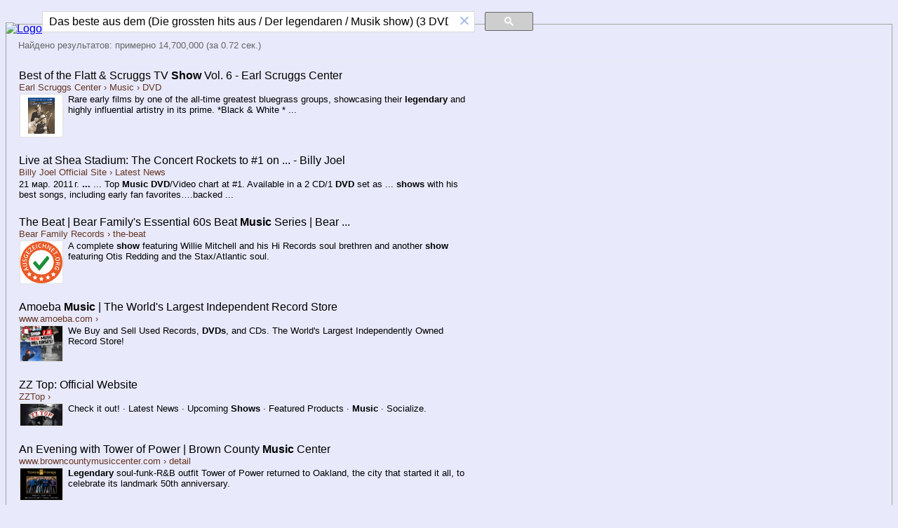

--- FILE ---
content_type: text/html; charset=UTF-8
request_url: https://syndicatedsearch.goog/cse_v2/ads?sjk=SFqfJ0WpTeCPgIkjHUfXJg%3D%3D&adsafe=low&cx=partner-pub-7220471083912482%3Acgrm1o-17tr&fexp=20606%2C17301437%2C17301440%2C17301441%2C17301266%2C72717108&client=hosted-page-client&q=Das%20beste%20aus%20dem%20(Die%20grossten%20hits%20aus%20%2F%20Der%20legendaren%20%2F%20Musik%20show)%20(3%20DVD)&r=m&hl=ru&ivt=0&type=0&oe=UTF-8&ie=UTF-8&format=p4&ad=p4&nocache=2611768594559341&num=0&output=uds_ads_only&source=gcsc&v=3&bsl=10&pac=0&u_his=2&u_tz=0&dt=1768594559355&u_w=1280&u_h=720&biw=1280&bih=720&psw=1264&psh=93&frm=0&uio=-&drt=0&jsid=csa&jsv=855242569&rurl=https%3A%2F%2Fcse.google.com%2Fcse%3Fcx%3Dpartner-pub-7220471083912482%3Acgrm1o-17tr%26q%3DDas%2520beste%2520aus%2520dem%2520(Die%2520grossten%2520hits%2520aus%2520%2F%2520Der%2520legendaren%2520%2F%2520Musik%2520show)%2520(3%2520DVD)
body_size: 8505
content:
<!doctype html><html lang="ru-US"> <head>    <meta content="NOINDEX, NOFOLLOW" name="ROBOTS"> <meta content="telephone=no" name="format-detection"> <meta content="origin" name="referrer"> <title>Реклама от Google</title>   </head> <body>  <div id="adBlock">    </div>  <script nonce="MxSZnr0FMZsXScVh5JEUBw">window.AFS_AD_REQUEST_RETURN_TIME_ = Date.now();window.IS_GOOGLE_AFS_IFRAME_ = true;(function(){window.ad_json={"caps":[{"n":"isCse","v":"t"}],"bg":{"i":"https://www.google.com/js/bg/V88ImSDOg1b-Ey3nzkrV4W67KqFgqGqLOhz7XlMESLs.js","p":"XcnNThWYnKL3+hOLqy9DduQzfs0SI6l2pYlRSrBcRMfWpB2bsK2tgxoeGwx5+bH1wHX8wmU14+Ix9vGPuG7iGBlqQlGOIZ+ZHQLoIU1bkl8YO7og6NZChtIggUrFskwP2k6VFTpb4MJP71FMaWiVzusYEuAsn2L/9Owc4c0uATHqHV8l1d/6YPiE6Oe9O9tU9sw/ySeXY5z7lBttXIjoJ9Wjl/Am2nFYmlDmhVnDfCeltr5U4EE8dh4ZZ5R1aovMlBG7cXYQOA8aVAHOybYRKORhblh6FRPKaJxKadTPw7AOXhmOIBWgRr8z1jZwSLh4N9QLECR4EZJj/CeboP5ZdtqKCYI+X5Md1ugamCECBnCJldnXQhetmXFh+C7cfrqFnzsdyrV2uDWVYtbPNi4aHATUWId5PTTxVKr+MoZwBd5zfUGDlbAj4LNT5DHvOFtJrjoBY/3+QcQNYIXnG3QH2Kc9CLyZm4SxVdUDKWeoYHRM3o3erwqhkd885fnQcrHK9RCXkI59YmnjsktNoh49Bf7mm8BxowTK7Y+V1oqnqljYh6p4t+T4yF3eH+q7QGi3YbXbv7d/cerAA10hdtJTckveqHtEtGIsn+CopzCr8ONFqvw7G9XIHmRXvYNQtpVay1qnTq4OqJlSxMAvC6cx6xKP9UI5m1da+RGtCikCqiAzWySvwlChq5UXp/JtJLv4uBkyj0x/liUqgUSHTaZeHKWl9l6w5IcRd2q2D5MT7tZzX/pLsK5t4NIo3BQ26ZWkfRlRMS2o2oF8gvDP8+fiW5doMtXKz9MWgUew0KKkqhT+XDSxOFke0/jH2YqScer1SBjUhcyIz95A6pvk2YgW2cXOGCxy1yUlRKKZCyGIAftxH894CZ9IOYBoctCBbufMzWVJ2XDKrA9CNISqhNg4Hr0Bq39FZvUOrMFfZi1KHlNpUF3S+4HjLHtGvDO8WqZR+SMpcVDko+DM09RCPcIdhL7wxptg38ByxCpk3FongxHh/v6h/mnwCq6nc3r8Gu/UNV1cDoDKPL2xDTgcgGDRkDXP5/yFtLRBM/pbQEAV2/InxMxaQUmGqELqDqQF/0DW+8FSukSF9/Jyxh0S6YeIXPn0IWmQz4TV4YvmsXZmTEIKf5rBwrIvfI4OVveRoB43Ns9pSHvhTYlpWZHyDsjSSe4+NRNu0+rR3gQ1jH7XbtQlfBr1vdGpX5LpkX+4qJR+omHzc7U3gyyEdEpTzJMOVZzvgF5J0ZUqB9w5JdNRIw/[base64]/k7NtFaXYZcmhbYX0TR4219wX9TzrjcjPe9Fie9tNga1KbFGRbcC+7/+hWvBUNwztPCbBwpNPaY6a4BUwmtFdCaMZHSNkP1ae0jN4BkfPTOQjz1E0/mUltH5081tLU3iEvIZ0tfqs7PVXrEhZgwgm2kgeVFuSmTraHGkyTtVDvGlurYP4+gnx7Z5rXAia67N3PTbRmkDwWMofYsf/EOqdL97upQQ+s+5piQ93qWjQWn82XqDftil8/qzDY8mYw8TBKs6kc0IdEg5j2koWLgockgxk7MSUrEmyOgqhQMANwPpMd5E6Vj0LeUf3qRLopl/0/8qnTt8JYDfIvKsaq/[base64]/mJdErB8IPhIO2w9XIcUdW55UDTutqtmEQUlz7FnI8XXX46z24VyB8zlyR7z0zLtc5oPhdXXfRBMxJNlw1vZ+pz/VxGG9SsvXmoJGphU1l0UNL5ukZ4PbE8mRGPGUVu3uWHZxH3XI/mpFKJoEH/nB2LSB2keLYPMwwQkWeUV6Su9mygWdc/NVJY9Lvm0ikd4RYCLwcBGvKO8O2ZevLUUcjxS2c95W5rdMy6xwBDtMq7Vdx4ahgc5ztqUuZeIxx8/95BjkMHXA4TH3wEv/Z6AFQ9yQt89gqhlCeu92HktErkJVr4GN9sdwpfVwt9GvGNluvfSEXnWJuvoC78L7HrCC6MM6lC8EHuIHGw6yKTcfm8BuNMfJ4TXVDX4zVW+0VCVv4hchaQKTh/EJLENgFpVhOyekp8D3SQOT4MMbcJjvd+X+8AWe1GdW3Su3929+IxnR6N5ilSsI8nYVCY1yfCz4w81sGEmYOl3AU6ZqZLy4DrxdNxsTdI33GZd5KlSquAQX9OnEmV7bab/9mrHjcfXD156OdiV3C+zb5oPGb86nLT/Bqbz50ManGbqMIf/8fLikjLyr/tku5OX6WeLzZj9V2nqX02PdQ6XRZRCFMGKbdkKBno7YlFfKPhgPgIKHUvOPZd+c49m9lc0TwFM/OZ7biTGd5ns/[base64]/2FoyGUeP+JHb2mG2Su5pNmRBqWaxp0AnNNBumosOlfbNHDrSc+CvR9w0r39EUKjKzKmAyI09GpW6z/K/LK7+tuj27rBEcUugVFeYLJD/[base64]/0wYFQV4Hb28IAs2dZhpoRY4f57TxeU2tePLadvAJhY6Tw9akHGIttc+6wtEUCi6DXRDpYhHIsqQNipp4KkRBlb/Fyfuj4XeQKMzUQ/DA+leDnwMbxhFoqfPmRLB2REDEAtiuqmb+nSs7XEhROctv/zcC/V1/rIkZnOi+Y+IhxyCWmSFQiUpYb5TJpsKMpurY/VLGu2OBeWaHsB98JRblzu6TvcpH1/[base64]/G+CgdLfGYsdUrepkmQP/5m6rOuX8hDwyc8Pwj4Xxvsx82P07Ka4vGxmq52irDr/YJMUgVp6UOFRhvJlueA2txOuTl4nltwM0EizFJ4LKaadDWiyRNoLuNY4st47b/eadiVStbq6R/V+/O+gHusTEshUyAUR1fClGK7MW1pvAeKolGjgPVMKgXJkoSQQ6N1FNS+uO3DBE9yhWmfmwtPHrdwMieqTfCMHWbKcgD1Sjmvq8Yr/TJVT/i0x+iLeRzwofL5mZ7PRx+BfQM+sbryA1ut+jP7k+oqJNodWxO0OxlwkuWyvzgt0lUKXZ0MQs+9qPbYJbqPItBTsdJVgIsGIe/iuf06qZ3mrMXruAsHsN41igE6d/SEwjAtkUVjrnKYaN8cNq+USmj+N7Mz0mNrPvHp/kzp6KMm7Nnc2+vyIqYK50b9TQAc1mZQN2tGbwhhyxFy7LyPGrZL8FyNIqUl4KRf3jJXzcUtc70w2z87q284V7fxmBV7MChwI71j1Aojz1lk9Q66ybPloSV81Gbu2dtLwzrhVgRutD76w8RW5/FSimQ31JpV405H5ONMMjst92iUtlH4qOXFdSzQtb39TnSVbiqJ70P3zHvNsbgAP7PPSmiPFYmzMEPShSkcVXx0i3r5q+6q58lCC1KXq8Ab27NpKp/3moySH1f9thNwOsFt9ePl+G6JkjTO1q7jqSjN8MTiaJafs98uBxGvinEGoV4ZnXp8DSMvaP1lFd5OYpYJr4uB0yOrSiitHDqsKvwebKCAZIW+8C+vvLGuOLjnepPCvyWT8ew7ZI4u/zYXeMyW9m13GQaFqdNDj0um6z9Vpo4PTj3aFhOyopXKhmkXumNqTeZfktBtXOy2MYQ0HLnBXVkaIGf+LH6Jx1vs3GPR2Po1epjicbioLmCQloPlRGWA91xK7pxCO89OV+YyoRuHG8QxXFNlQkwO/mji6OUbKE4iGvsrg7BVuZZu6i4PwJjpuQOIfFS2hIfB6eAoqS+wBcQ8ZYEfzAq5WO2nq+bK2jYMrsqllrK7Clgo+RImSiHtRCf87qQ5277rVH77EJZz1emCxQmrcSJJ5sB4HIxzzGVKLLBPSuvyvxCm7ruWAUhGXkosnP1XVU/90Ey9anfv92VWN9UsyAkxlvmR8/H6wG38NtAXuJVseo1hsahQdr8Dt3PI3xIk4PDyUWMSp0YW9SJlAjY9BaACIIAlsiTHchMso/ZmolVYaWCPtEAP6/CUi8DC1Di9Ln/GIrPEMx+3+ZasjHPmR7Xswj6Y7ELwLg428YLQnj4Li8kCGlQoC/HZGWW1hj5+SoCNoybCF5GLpX+HDUg+G0wynkhDJL0Xc4gkPCCnN9qD/pTMt6HplirsLQr4hPRuKo9vF2ilXo4uHuPcYmyqJZHI/sRJMfu0AnVTGUXhVjOphP4NgKuhJTUJCIiISKmx1DyHyv+HwG10yS+0rZcsIHYFC1TGjV0JvSJlY+WiepROxroJ+QoNu4RW3mVzYuvoNUlOzgd8Pvxh7BGRuHFW1p5fufoEsUHZFqkjiF6F2kIukeRJLyal/XBsZoOwG84ZdiiAJHkzeZXasGuDiN93yt8inpDvlRA/jP9iu+eE6FksK2Pg6qKftvFjsF8ddJ4WSD9sRZZR8jLLovh7By4XkMMY2lnl4nWoKp15MuqRXkdnp3fOua66YlZJdA6xhsq7WvoHpN+a4wqVAAOGpmg15Zgje9Jat/MVBGjXQORafH5JikvFHM++wxlAiCG0Tn/SBrDjxHqzTtFRN6Wugf0WUN8Nr94p4goTg7JTYLR9upGtEUl0RGAVXemK7oEd4XdNyotQKRM1noowiVvNbUKkqMhs8S/G4eKNAv19BbHgMicnYIua28K1aChqtUyYVbz9cMKS9ERBFaundYri8IeJzUGGIMggZSxMGyVvTRu0I0/YbWjkxKjxIuwhiUEMlm4XuC/akCJ58wk2+cwjuHxMqLhm7fzAaoKavfAErmqZQj7pTPFezPt0U19c9A5BhVdLrI9J512gnX6Qn6+4UEGOcpwMvjkCdKc7W7shW9GCTlb6XNdJZLucL845mxtkCp76cLuF7Pus9Mm1R1F1pQAlw8MzDjiJA6wfDqz6u/HgU6Xub5T1uqJgpJo/sIYjFjZ/gTRLPz2GZ3aDWbAJvw0DGFZW/h7jc+vzAfBJLBXXqoI4B3L2FZ1pE9fFtQfN7pYkm3Bsax7lKPe+x936hbyN4wsTDw1IDQxgC+hCuxfKtCPUxYFNt1Tg2mCOe9rWNDBuMjbyrwovv9J3BGF+4MK6xTfjTUMUHCON3tJVKSMMI6cSZh5HQxwx1+CXlZ3CxsZQnca45TJ9KJ/jCBYT1H4s7RWoc6aXmyZKQk2jBz8cEUlE+AzG7tl+8LhzlngYXzEGJ2tLHSBi4XfI2qo/kUUCeNQ/MgwtllVLwp8X/A+OoB0sR8sB0HEBvBxYoQ+zBBPNBJ/Rl6nfCT6A3/PglfuJMya5dJdAAkkPkcgNB0K2V8O+xQd0y8TRQUYLY2ap8HvjrrjyktG0P8w9cxjul5EauxKaNKIxtrn2a8IKfRaKrgKPCSM5ve62UO9t89yptGYTnkzWm8iaEYEWXPK0UPGj7l2Rb6id/Rl6nAlKLss6kZBy7ByRep6Iov+sAGkccKOpG30fTxkANZf0ONbI060FpL2iPrurl5dNe9xLXbK5Q33BOKRNCkRKgjvKXlpfsiewOo2sf624YGOTYmRh1XcyHao8/4HCE60OVKSaSZN9B6amid3xH0gtonaia5o/dVg82T0w725iJD4yLsWiGEFl9UtfB1CPNjzRB/DZH1zoIGOOtGukmvpUzzJtW2cVp0ZzHwAJ4r7DQ+VRG3SO3SILFdrpbZnt5B/KeWdHOaYUHQMV8qViBHmQ9Ey74GFvpC9Xi1rpqhC1FZGgPGoMIxe22VI/gTtGWQCGzYdpQJspXO7q/w85YdCbNxLO46GmyZ9lSEsPf81lP1KbpTFFkEowYrztNuuM8cKK5mGpCqNV46LV5xu74KC9Zs1qJfB3wLyQ6qs+ywBzZ7oZlRG8+bZEuYf1rkkMzu4Q4u9lcHXuKFiGvER6HPGXFKU14mDZcVqyKxIYxSbmIDQem862uNXwKMgwjlK81AGzWezhKL+v/LxHWdSsqFDx29oqtXL3MnZkXhdrppuXeMVMj1tcb0VnG0aC4EqvOSc//3rvK8xtNwaHygZ7qk5ebXDQ8n1I5WB7Nfoco/w+Q8ID2jK51dhy/[base64]/OLM3fWRnnvMAikqJ30n5XuM5AeLSYAFJvBa/a4tJas493gvmOlEvWXieu6L3QaEhoTstm19kvCs/K4gQvhppIiNvAmOmf3dSeaXOoCdxaS6hWlBAsUMN8O/dofIivWpi08orA5cdbW0fHWnmBlW7AbsGMYH1Qj2bFNDgs1xssL2bxWUdB3viKb+2WKnrKmkGIg0iJ/WqXjBaoHuWEJgI6bvKtS81GnrluFYaOtvHn8hneeaTD9N6YYUyfwdm6IBA5mCgiqlNfk9/pYMlxJlrh8c17YyTCdYaA8aAZQar2gE+s8a++xQuEA1WjA0n2rA0gv+qtQ1u4G0uC2cFPLifJFcog98cTbVwC4OWbUfPhmM6HtKirahGNGXTh8QD/TPZBl8rklQomGYSo0ZmY5+fvqQDehw009OnbY+xWFGhOECdNVZL9h8kb5GOYetCjWmAfbec/BzY0MFg3bN7gpVy+Jlo67khV7224rQK9SeDtpBMoiWIa/J3W52CcOFQd8lkrXK+nMY5fKiq26MUEoEOKgcmnCZcj93pyo2v09Z+rjgLSPNgiNVJ7PHhCvqggEMSeuUEw5AOMcLj7jl17Yow4qYc/hoOJWJjshl3Xy3hsClFUJcYVwChYJwe1HBpM7IGgyQYp9K0+n4VUWFARZmvU5Roj35vMOksoPjEB3atY3yy0ejoDE8RBOpyGtW9OE9GBRpEPrcwaJzl8DgkC1QMQsL1NcHMzNIhk8PJKFp7mz3aAO/Gy7faYWracidoh/gAjSkygKlfwMXlYvqldZSTDfKLBRMDGkNJIl9V1w325VuzO95TXsSisOvS4D4h+Prui1lB3f5zuveiJVdKjVhuY3qcJrBbJP/kpXrXQf67Pj7Y/Q2lElbK2qTKNLmScFMeQucslELzYAyB+NesLRfynH3pEbs0P+Lizl6nG1YXT9g1v9MUt74xBYWRf+8CLU3equmEU1iL14DcB5rlSm9HnrNL7FLFXXK2KC22ctJxamDqSpHQGknrgjs9Tpa6DDX9Ew7GViCAIGek4QPG32bgbS3lcJZKFtL7BcL7/x2/LJTEJtMulTPRDmA/h+R5qXqzU6PfaxzFQeoOlqM0t7iMDQpUjmKgWNQO54nJJ5ZvyEcPaNYKoTV0WHQ5W+caxzRmtsy5chAr+dKaDwuDLW/606iB/ism1KHyfP3QIwgqIeASOqT8/FcfcHVcdMGBWZYzgZ+tOUvUoYP7yAMAKaoLfjT3nBGYcEUlE02JwMHLMSkfB0iVmUU6p9tCKxENrU/gO6OjiCj05DScQFK3s5Bl1bX7/psvMNj9b8OAGkchOt/ZolOwFoD8X+CspuyGq+hLhCnfgh3m+wTA3gZzGv799aEeSXijPtvm1aETiNJhCsbc210Ke7vqG5lrnJ9meGKADm/6zEHrsRMuNp0gtg0DMbZ2agl62uq/NBzs/saw5FAnDiJkadOeftTCCpUHUq8MraS2iE4zyEnOWBC2RHE3HAedS3YqX8NRT1p0qGh/YSQnLG8GL/6vdEJkWrKzSBT1VN2vAHc1OREkqkuXV3Oll4HGCD4AitS/ALuDlLgbhvzaY+HEabYcCbEMO0ie/V5hH3Wshc6AKZJAreG9oZ/uCFiAyayS2cW5NzCesqhK5BwWpU0qT7ocJpsH8vrjD1QR2xHR54gaYAGTVXzymKho7oPEnBXwpJDIBgJbciJn/LL0bdcRDytdtof9Ki+gnPkU5onHEQ+eq8sQlMulEmHRcR18L8r+YPJI0NmrEQFjX3BH9vIj/4o0ARbb2xKU2zRi64+fbEWNky73DvJA8CFJxETevfdzkfubA71HjrB91ttk0sFziqXZ/hMo1sHm8JMg3/GFviwlf+IdrATJUstXHB9evU7/CjyUaMrhYWM52K41skqtKVisVdh/1c3bCnjIz1xb1IA2aXy87wNzl0htKydqTLtjFZBy3DYeWQLve2HXJD5duGuSyCprniAqop/joX6SeGZMJp54hbi04D+1tdITsCv7uutfsv5c58yt8gZ3nP67rbQxcY2x+6obDcwjFDAJZ0Uxb5o8CGxQDuvrup0N6DSVGhrlhKfiRVPxp/n5+MpQmjS/lpVoHOUssdzLXKPzYf6kmsv+VuBVc0j6UZ/uisEoTgl88TrC92Iv7XkpCpRvXBcQd+elrysw2tqX39yZKQBUtACDBJhywde59Rwnm8TK9WNoQowAgQ/GlpzNKJFQFWz2+ATFiRqVjC7A9zVmiLfQPsP1eVrIV8fSAD9hFEb+//poGPWl+q4rqoax08U8KJDiehhDTReHNKplPuRWR5bClbtxMUqVsHid1KnsPQGi53izJzDahDCybmOcOdV3ZAOv0LY2g9/1mkN6pI21eK+SGzcIR/fZ/sW1MUOgz+vqD/[base64]/73dFrXvhPrNRBCbS3ubfZZd0kAhlMEMEe1+hfIAGQVHADPmCw4hF8r+6uA0C8M/L4KaDJZZPCChIJVxvt2UywPHrcW9t3L2fvpdsc/IrzyGmCoiO00jLh3ObNQYeXdwk+gEd0N0HpPh6CQpV2XZw/aVRWLkSBFl7yyorbsxIsH533Qjn4aZXDxQ/ssFJogKuMmJzSC/[base64]/Y+sCZh4EHwvW3p7WeT2hIl88Z3Jte4f5r+c8KuJOX+Oen9MgAzrDSy9pfPfpGhz9rZ//iX/BrxAb3zhK751fTPoFKLoarKgLyBP+1jN/emncqtzs5OQ3ErAAMPSwjIIKdkfMsHIKenQVAMhciPsqvn4ZkSZFz3bVRypMCHx1zOlUgsAdvyfRWIXUZR1N1FnDdwf5EroVfB4rFirYXGK5vfPBTXJRVIBmbTLQigdw2oA"},"gd":{"ff":{"fd":"swap","eiell":true,"pcsbs":"44","pcsbp":"8","esb":true},"cd":{"pid":"hosted-page-client"},"pc":{},"dc":{"d":true}}};})();</script> <script src="/adsense/search/async-ads.js?pac=0" type="text/javascript" nonce="MxSZnr0FMZsXScVh5JEUBw"></script>  </body> </html>

--- FILE ---
content_type: application/javascript; charset=utf-8
request_url: https://cse.google.com/cse/element/v1?rsz=filtered_cse&num=10&hl=ru&source=gcsc&cselibv=f71e4ed980f4c082&cx=partner-pub-7220471083912482%3Acgrm1o-17tr&q=Das+beste+aus+dem+%28Die+grossten+hits+aus+%2F+Der+legendaren+%2F+Musik+show%29+%283+DVD%29&safe=off&cse_tok=AEXjvhJ19X0R1mvonwNa5Fc4I-Mh%3A1768594558939&exp=cc&cseclient=hosted-page-client&callback=google.search.cse.api10195&rurl=https%3A%2F%2Fcse.google.com%2Fcse%3Fcx%3Dpartner-pub-7220471083912482%3Acgrm1o-17tr%26q%3DDas%2520beste%2520aus%2520dem%2520%28Die%2520grossten%2520hits%2520aus%2520%2F%2520Der%2520legendaren%2520%2F%2520Musik%2520show%29%2520%283%2520DVD%29
body_size: 7542
content:
/*O_o*/
google.search.cse.api10195({
  "cursor": {
    "currentPageIndex": 0,
    "estimatedResultCount": "14700000",
    "moreResultsUrl": "http://www.google.com/cse?oe=utf8&ie=utf8&source=uds&q=Das+beste+aus+dem+(Die+grossten+hits+aus+/+Der+legendaren+/+Musik+show)+(3+DVD)&safe=off&cx=partner-pub-7220471083912482:cgrm1o-17tr&start=0",
    "resultCount": "14,700,000",
    "searchResultTime": "0.72",
    "pages": [
      {
        "label": 1,
        "start": "0"
      },
      {
        "label": 2,
        "start": "10"
      },
      {
        "label": 3,
        "start": "20"
      },
      {
        "label": 4,
        "start": "30"
      },
      {
        "label": 5,
        "start": "40"
      },
      {
        "label": 6,
        "start": "50"
      },
      {
        "label": 7,
        "start": "60"
      },
      {
        "label": 8,
        "start": "70"
      },
      {
        "label": 9,
        "start": "80"
      },
      {
        "label": 10,
        "start": "90"
      }
    ]
  },
  "context": {
    "title": "Поиск DVD-дисков",
    "total_results": "0"
  },
  "results": [
    {
      "clicktrackUrl": "https://www.google.com/url?client=internal-element-cse&cx=partner-pub-7220471083912482:cgrm1o-17tr&q=https://earlscruggscenter.org/product/best-of-the-flatt-scruggs-tv-show-vol-6/&sa=U&ved=2ahUKEwjP4tiT8JCSAxUPLFkFHWooKQsQFnoECAoQAQ&usg=AOvVaw1-mXqMA_5IBephXkmJ6Clt",
      "content": "Rare early films by one of the all-time greatest bluegrass groups, showcasing their \u003cb\u003elegendary\u003c/b\u003e and highly influential artistry in its prime. *Black &amp; White *&nbsp;...",
      "contentNoFormatting": "Rare early films by one of the all-time greatest bluegrass groups, showcasing their legendary and highly influential artistry in its prime. *Black & White * ...",
      "title": "Best of the Flatt &amp; Scruggs TV \u003cb\u003eShow\u003c/b\u003e Vol. 6 - Earl Scruggs Center",
      "titleNoFormatting": "Best of the Flatt & Scruggs TV Show Vol. 6 - Earl Scruggs Center",
      "formattedUrl": "https://earlscruggscenter.org/product/best-of-the-flatt-scruggs-tv-\u003cb\u003eshow\u003c/b\u003e-vol-6/",
      "unescapedUrl": "https://earlscruggscenter.org/product/best-of-the-flatt-scruggs-tv-show-vol-6/",
      "url": "https://earlscruggscenter.org/product/best-of-the-flatt-scruggs-tv-show-vol-6/",
      "visibleUrl": "earlscruggscenter.org",
      "richSnippet": {
        "cseImage": {
          "src": "https://earlscruggscenter.org/wp-content/uploads/2025/02/56.png"
        },
        "metatags": {
          "productAvailability": "instock",
          "twitterTitle": "Best of the Flatt & Scruggs TV Show Vol. 6 - Earl Scruggs Center",
          "ogImageWidth": "1080",
          "twitterUrl": "https://earlscruggscenter.org/product/best-of-the-flatt-scruggs-tv-show-vol-6/",
          "ogTitle": "Best of the Flatt & Scruggs TV Show Vol. 6 - Earl Scruggs Center",
          "twitterLabel1": "Est. reading time",
          "ogType": "article",
          "twitterCard": "summary_large_image",
          "msapplicationTileimage": "https://earlscruggscenter.org/wp-content/uploads/2025/02/cropped-esc-favicon-270x270.png",
          "ogImageHeight": "1080",
          "twitterData1": "1 minute",
          "tecApiVersion": "v1",
          "tecApiOrigin": "https://earlscruggscenter.org",
          "ogSiteName": "Earl Scruggs Center",
          "ogImageSecureUrl": "https://earlscruggscenter.org/wp-content/uploads/2025/02/56.png",
          "twitterImage": "https://earlscruggscenter.org/wp-content/uploads/2025/02/56.png",
          "productPriceAmount": "18.95",
          "ogDescription": "Rare early films by one of the all-time greatest bluegrass groups, showcasing their legendary and highly influential artistry in its prime. *Black & White * Full Screen * Region 0 […]",
          "ogLocale": "en_US",
          "ogImage": "https://earlscruggscenter.org/wp-content/uploads/2025/02/56.png",
          "ogImageType": "image/png",
          "ogImageUrl": "https://earlscruggscenter.org/wp-content/uploads/2025/02/56.png",
          "viewport": "width=device-width, initial-scale=1",
          "twitterDescription": "Rare early films by one of the all-time greatest bluegrass groups, showcasing their legendary and highly influential artistry in its prime. *Black & White * Full Screen * Region 0 * NTSC*",
          "ogUrl": "https://earlscruggscenter.org/product/best-of-the-flatt-scruggs-tv-show-vol-6/",
          "articleModifiedTime": "2025-07-09T19:02:04+00:00",
          "productPriceCurrency": "USD"
        },
        "hatomfeed": {},
        "cseThumbnail": {
          "src": "https://encrypted-tbn0.gstatic.com/images?q=tbn:ANd9GcRKfTx86s8UyNBNtQ4L2xxtBP-u6spW4aCHnpchOWCQnDwFCbtl4voxY4sf&s",
          "width": "225",
          "height": "225"
        }
      },
      "breadcrumbUrl": {
        "host": "earlscruggscenter.org",
        "crumbs": [
          "Music",
          "DVD"
        ]
      }
    },
    {
      "clicktrackUrl": "https://www.google.com/url?client=internal-element-cse&cx=partner-pub-7220471083912482:cgrm1o-17tr&q=https://www.billyjoel.com/news/billy-joel-live-shea-stadium-concert-rockets-1-billboard-top-music-dvdvideo-chart/&sa=U&ved=2ahUKEwjP4tiT8JCSAxUPLFkFHWooKQsQFnoECAgQAg&usg=AOvVaw3S_1NGNUfXHZDo5MBLyko1",
      "content": "21 мар. 2011 г. \u003cb\u003e...\u003c/b\u003e ... Top \u003cb\u003eMusic DVD\u003c/b\u003e/Video chart at #1. Available in a 2 CD/1 \u003cb\u003eDVD\u003c/b\u003e set as ... \u003cb\u003eshows\u003c/b\u003e with his best songs, including early fan favorites….backed&nbsp;...",
      "contentNoFormatting": "21 мар. 2011 г. ... ... Top Music DVD/Video chart at #1. Available in a 2 CD/1 DVD set as ... shows with his best songs, including early fan favorites….backed ...",
      "title": "Live at Shea Stadium: The Concert Rockets to #1 on ... - Billy Joel",
      "titleNoFormatting": "Live at Shea Stadium: The Concert Rockets to #1 on ... - Billy Joel",
      "formattedUrl": "https://www.billyjoel.com/.../billy-joel-live-shea-stadium-concert-rockets-1-...",
      "unescapedUrl": "https://www.billyjoel.com/news/billy-joel-live-shea-stadium-concert-rockets-1-billboard-top-music-dvdvideo-chart/",
      "url": "https://www.billyjoel.com/news/billy-joel-live-shea-stadium-concert-rockets-1-billboard-top-music-dvdvideo-chart/",
      "visibleUrl": "www.billyjoel.com",
      "richSnippet": {
        "metatags": {
          "twitterCreator": "@billyjoel",
          "twitterSite": "@billyjoel",
          "articlePublishedTime": "2011-03-21T17:51:55+00:00",
          "author": "admin",
          "ogTitle": "Billy Joel - Live at Shea Stadium: The Concert Rockets to #1 on Billboard Top Music DVD/Video Chart | Billy Joel Official Site",
          "ogDescription": "Full-Length Concert In 2 CD/1 DVD Set From Legacy Recordings Includes Definitive Performances of Classic Songs & Duets with Paul McCartney, Tony Bennett, Garth Brooks and John Mayer + DVD/Blu-ray Bonus Duet Footage with Steven Tyler, Roger Daltrey and John Mellencamp  Billy Joel – Live at Shea Stadium: The Concert, a full-length concert film released […]",
          "twitterLabel1": "Written by",
          "ogLocale": "en_US",
          "twitterLabel2": "Est. reading time",
          "ogType": "article",
          "articlePublisher": "https://www.facebook.com/billyjoel",
          "twitterCard": "summary_large_image",
          "msapplicationTileimage": "https://cdn-p.smehost.net/sites/4788b7ad6b5448c1b90d9322361f98f3/wp-content/uploads/2021/10/cropped-billyjoel_favicon3-300x300.jpg",
          "twitterData2": "5 minutes",
          "viewport": "width=device-width, initial-scale=1.0",
          "twitterData1": "admin",
          "ogUrl": "https://www.billyjoel.com/news/billy-joel-live-shea-stadium-concert-rockets-1-billboard-top-music-dvdvideo-chart/",
          "ogSiteName": "Billy Joel Official Site",
          "articleModifiedTime": "2018-05-23T18:41:12+00:00",
          "smeCacheKeys": "post-1332,post-user-1,post-term-1,single"
        }
      },
      "breadcrumbUrl": {
        "host": "www.billyjoel.com",
        "crumbs": [
          "Latest News"
        ]
      }
    },
    {
      "clicktrackUrl": "https://www.google.com/url?client=internal-element-cse&cx=partner-pub-7220471083912482:cgrm1o-17tr&q=https://www.bear-family.com/bear-family/beat-soul-series/the-beat/&sa=U&ved=2ahUKEwjP4tiT8JCSAxUPLFkFHWooKQsQFnoECAsQAQ&usg=AOvVaw1T-jRsvSwJPNdGqbJMu2RU",
      "content": "A complete \u003cb\u003eshow\u003c/b\u003e featuring Willie Mitchell and his Hi Records soul brethren and another \u003cb\u003eshow\u003c/b\u003e featuring Otis Redding and the Stax/Atlantic soul.",
      "contentNoFormatting": "A complete show featuring Willie Mitchell and his Hi Records soul brethren and another show featuring Otis Redding and the Stax/Atlantic soul.",
      "title": "The Beat | Bear Family&#39;s Essential 60s Beat \u003cb\u003eMusic\u003c/b\u003e Series | Bear ...",
      "titleNoFormatting": "The Beat | Bear Family's Essential 60s Beat Music Series | Bear ...",
      "formattedUrl": "https://www.bear-family.com/bear-family/beat-soul-series/the-beat/",
      "unescapedUrl": "https://www.bear-family.com/bear-family/beat-soul-series/the-beat/",
      "url": "https://www.bear-family.com/bear-family/beat-soul-series/the-beat/",
      "visibleUrl": "www.bear-family.com",
      "richSnippet": {
        "cseImage": {
          "src": "https://www.ausgezeichnet.org/asset/images/logo/au.svg"
        },
        "organization": {
          "name": "Bear Family Records",
          "url": "https://www.bear-family.de"
        },
        "aggregaterating": {
          "ratingvalue": "4.97",
          "ratingcount": "72035",
          "worstrating": "1",
          "bestrating": "5"
        },
        "metatags": {
          "mobileWebAppCapable": "yes",
          "twitterSite": "Bear Family Records",
          "twitterTitle": "The !!!! Beat",
          "msapplicationNavbuttonColor": "#555",
          "twitterImage": "/themes/Frontend/BearFamily/frontend/_public/src/img/bear-link_sharing_logo.png",
          "author": "Bear Family",
          "ogTitle": "The !!!! Beat",
          "msapplicationStarturl": "https://www.bear-family.com/",
          "ogDescription": "Looking for authentic 1960s beat music? The Beat series from Bear Family digs deep into the energy and attitude of the era – from Merseybeat to…",
          "ogImage": "/themes/Frontend/BearFamily/frontend/_public/src/img/bear-link_sharing_logo.png",
          "ogType": "product.group",
          "twitterCard": "product",
          "msapplicationTileimage": "https://www.bear-family.com/media/image/cc/3c/7d/win8-tile-310x310.png",
          "twitterDescription": "Looking for authentic 1960s beat music? The Beat series from Bear Family digs deep into the energy and attitude of the era – from Merseybeat to…",
          "viewport": "width=device-width, initial-scale=1.0",
          "themeColor": "#555",
          "appleMobileWebAppTitle": "Bear Family Records",
          "msapplicationTilecolor": "#555",
          "facebookDomainVerification": "6s5cs3ynv5kvcljfz697bfirh07yae",
          "msapplicationWindow": "width=1024;height=768",
          "ogSiteName": "Bear Family Records",
          "appleMobileWebAppStatusBarStyle": "default",
          "appleMobileWebAppCapable": "yes",
          "applicationName": "Bear Family Records"
        },
        "webpage": {
          "copyrightholder": "Bear Family Records",
          "image": "/themes/Frontend/BearFamily/frontend/_public/src/img/bear-link_sharing_logo.png",
          "isfamilyfriendly": "True",
          "copyrightyear": "2014",
          "name": "The Beat | Bear Family’s Essential 60s Beat Music Series | Bear Family Records"
        },
        "sitenavigationelement": {
          "name": "Home",
          "url": "Home"
        },
        "cseThumbnail": {
          "src": "https://encrypted-tbn0.gstatic.com/images?q=tbn:ANd9GcQOd2AxuYxo9mvxpUt21Cwdup9PYsYjEp8tT4ccZWW4rJPjJCqbCj2UULY&s",
          "width": "224",
          "height": "225"
        },
        "listitem": [
          {
            "item": "Bear Family",
            "name": "Bear Family",
            "position": "0",
            "url": "https://www.bear-family.com/cat/index/sCategory/533152900"
          },
          {
            "item": "Beat & Soul Series",
            "name": "Beat & Soul Series",
            "position": "1",
            "url": "https://www.bear-family.com/bear-family/beat-soul-series/"
          },
          {
            "item": "The !!!! Beat",
            "name": "The !!!! Beat",
            "position": "2",
            "url": "https://www.bear-family.com/bear-family/beat-soul-series/the-beat/"
          }
        ]
      },
      "breadcrumbUrl": {
        "host": "www.bear-family.com",
        "crumbs": [
          "the-beat"
        ]
      }
    },
    {
      "clicktrackUrl": "https://www.google.com/url?client=internal-element-cse&cx=partner-pub-7220471083912482:cgrm1o-17tr&q=https://www.amoeba.com/&sa=U&ved=2ahUKEwjP4tiT8JCSAxUPLFkFHWooKQsQFnoECAkQAQ&usg=AOvVaw2E7e7GgkZUyqMztcabKOtc",
      "content": "We Buy and Sell Used Records, \u003cb\u003eDVDs\u003c/b\u003e, and CDs. The World&#39;s Largest Independently Owned Record Store!",
      "contentNoFormatting": "We Buy and Sell Used Records, DVDs, and CDs. The World's Largest Independently Owned Record Store!",
      "title": "Amoeba \u003cb\u003eMusic\u003c/b\u003e | The World&#39;s Largest Independent Record Store",
      "titleNoFormatting": "Amoeba Music | The World's Largest Independent Record Store",
      "formattedUrl": "https://www.amoeba.com/",
      "unescapedUrl": "https://www.amoeba.com/",
      "url": "https://www.amoeba.com/",
      "visibleUrl": "www.amoeba.com",
      "richSnippet": {
        "cseImage": {
          "src": "https://www.amoeba.com/sized-images/crop/604/500/uploads/1-16jumbo.jpg"
        },
        "metatags": {
          "formatDetection": "telephone=no",
          "viewport": "width=device-width, initial-scale=1"
        },
        "cseThumbnail": {
          "src": "https://encrypted-tbn0.gstatic.com/images?q=tbn:ANd9GcRBNBZS9j-DBOXMJAP_Q4JuTPRytfPpOt2IvqjmHpXf3LoyDedf5SWWVDZI&s",
          "width": "247",
          "height": "204"
        }
      },
      "breadcrumbUrl": {
        "host": "www.amoeba.com",
        "crumbs": [
          ""
        ]
      }
    },
    {
      "clicktrackUrl": "https://www.google.com/url?client=internal-element-cse&cx=partner-pub-7220471083912482:cgrm1o-17tr&q=https://www.zztop.com/&sa=U&ved=2ahUKEwjP4tiT8JCSAxUPLFkFHWooKQsQFnoECAMQAQ&usg=AOvVaw107tLoAu_vl_CsRxU6MXmG",
      "content": "Check it out! &middot; Latest News &middot; Upcoming \u003cb\u003eShows\u003c/b\u003e &middot; Featured Products &middot; \u003cb\u003eMusic\u003c/b\u003e &middot; Socialize.",
      "contentNoFormatting": "Check it out! · Latest News · Upcoming Shows · Featured Products · Music · Socialize.",
      "title": "ZZ Top: Official Website",
      "titleNoFormatting": "ZZ Top: Official Website",
      "formattedUrl": "https://www.zztop.com/",
      "unescapedUrl": "https://www.zztop.com/",
      "url": "https://www.zztop.com/",
      "visibleUrl": "www.zztop.com",
      "richSnippet": {
        "cseImage": {
          "src": "https://www.zztop.com/templates/default/images/og_image.jpg"
        },
        "metatags": {
          "msapplicationTileimage": "/templates/default/images/favicon_144.png",
          "viewport": "width=device-width, initial-scale=1, maximum-scale=2",
          "author": "ZZTop",
          "msapplicationTilecolor": "#FFFFFF",
          "ogTitle": "Official Website | ZZ Top",
          "ogUrl": "https://www.zztop.com",
          "ogSiteName": "ZZTop",
          "ogDescription": "The Official Website of ZZ Top",
          "ogImage": "https://www.zztop.com/templates/default/images/og_image.jpg",
          "ogType": "website"
        },
        "cseThumbnail": {
          "src": "https://encrypted-tbn0.gstatic.com/images?q=tbn:ANd9GcTrc8lC5dXzik7Cp0DIfDVdpcoDSTEfui1WFxt7Oamo4RxxsT9m3wkwfxwu&s",
          "width": "310",
          "height": "162"
        },
        "musicevent": [
          {
            "name": "Amarillo Civic Center Complex",
            "startdate": "2026-03-22"
          },
          {
            "name": "Veikkaus Arena",
            "startdate": "2026-06-24"
          },
          {
            "name": "Dalhalla",
            "startdate": "2026-06-26"
          },
          {
            "name": "Sverresborg",
            "startdate": "2026-06-28"
          },
          {
            "name": "Malmo Arena",
            "startdate": "2026-06-30"
          },
          {
            "name": "Stadtpark",
            "startdate": "2026-07-02"
          },
          {
            "name": "Friedberg Open Air",
            "startdate": "2026-07-03"
          },
          {
            "name": "INTRUST Bank Arena",
            "startdate": "2026-03-28"
          },
          {
            "name": "Waldbuhne",
            "startdate": "2026-07-04"
          },
          {
            "name": "Enteria Arena",
            "startdate": "2026-07-06"
          },
          {
            "name": "VAZ",
            "startdate": "2026-07-07"
          },
          {
            "name": "Forest National",
            "startdate": "2026-07-09"
          },
          {
            "name": "Rockhal",
            "startdate": "2026-07-10"
          },
          {
            "name": "Open Air am Jahnstadion",
            "startdate": "2026-07-13"
          },
          {
            "name": "The Hall",
            "startdate": "2026-07-14"
          },
          {
            "name": "Adidas Arena",
            "startdate": "2026-07-15"
          },
          {
            "name": "Festival de Poupet",
            "startdate": "2026-07-16"
          },
          {
            "name": "Navarra Arena",
            "startdate": "2026-07-18"
          },
          {
            "name": "F&M Bank Arena",
            "startdate": "2026-03-31"
          },
          {
            "name": "Poble Espanyol",
            "startdate": "2026-07-19"
          },
          {
            "name": "Noches del Botanico",
            "startdate": "2026-07-20"
          },
          {
            "name": "Marina Norte",
            "startdate": "2026-07-22"
          },
          {
            "name": "Bullring",
            "startdate": "2026-07-23"
          },
          {
            "name": "Concert Music Festival",
            "startdate": "2026-07-25"
          },
          {
            "name": "Laborde Earles Coliseum",
            "startdate": "2026-04-02"
          },
          {
            "name": "Golden Nugget Lake Charles Hotel & Casino",
            "startdate": "2026-04-03"
          },
          {
            "name": "Batesville Civic Center",
            "startdate": "2026-04-04"
          },
          {
            "name": "Saenger Theatre",
            "startdate": "2026-04-06"
          },
          {
            "name": "Union Colony Civic Center",
            "startdate": "2026-03-24"
          },
          {
            "name": "Saenger Theatre",
            "startdate": "2026-04-07"
          },
          {
            "name": "Majestic Theatre",
            "startdate": "2026-04-09"
          },
          {
            "name": "Majestic Theatre",
            "startdate": "2026-04-10"
          },
          {
            "name": "WinStar World Casino & Resort - Lucas Oil Live",
            "startdate": "2026-04-11"
          },
          {
            "name": "Simmons Bank Arena",
            "startdate": "2026-04-17"
          },
          {
            "name": "Orion Amphitheater",
            "startdate": "2026-04-18"
          },
          {
            "name": "Gatton Park",
            "startdate": "2026-04-19"
          },
          {
            "name": "Capitol Theatre",
            "startdate": "2026-04-21"
          },
          {
            "name": "Allen County War Memorial Coliseum - Expo Center",
            "startdate": "2026-04-23"
          },
          {
            "name": "Peoria Civic Center Arena",
            "startdate": "2026-04-24"
          },
          {
            "name": "Dacotah Bank Center",
            "startdate": "2026-03-26"
          },
          {
            "name": "Azura Amphitheater",
            "startdate": "2026-04-25"
          },
          {
            "name": "Oxford Performing Arts Center",
            "startdate": "2026-04-30"
          },
          {
            "name": "Harrah's Cherokee",
            "startdate": "2026-05-01"
          },
          {
            "name": "The Orpheum Theater",
            "startdate": "2026-05-05"
          },
          {
            "name": "Waterworks Park - Lauridsen Amphitheater",
            "startdate": "2026-05-07"
          },
          {
            "name": "Ozarks Amphitheater",
            "startdate": "2026-05-08"
          },
          {
            "name": "Lucky Star Casino",
            "startdate": "2026-05-09"
          },
          {
            "name": "Harrah's Stir Cove",
            "startdate": "2026-05-14"
          },
          {
            "name": "Mystic Showroom",
            "startdate": "2026-05-15"
          },
          {
            "name": "Palace Theatre",
            "startdate": "2026-05-19"
          },
          {
            "name": "Fonner Park - Heartland Events Center",
            "startdate": "2026-03-27"
          },
          {
            "name": "North Charleston Coliseum",
            "startdate": "2026-05-21"
          },
          {
            "name": "Koka Booth Amphitheatre at Regency Park",
            "startdate": "2026-05-22"
          },
          {
            "name": "Marshall Health Network Arena",
            "startdate": "2026-05-23"
          },
          {
            "name": "Tartu SFG",
            "startdate": "2026-06-22"
          }
        ]
      },
      "breadcrumbUrl": {
        "host": "www.zztop.com",
        "crumbs": [
          ""
        ]
      }
    },
    {
      "clicktrackUrl": "https://www.google.com/url?client=internal-element-cse&cx=partner-pub-7220471083912482:cgrm1o-17tr&q=https://www.browncountymusiccenter.com/events/detail/an-evening-with-tower-of-power&sa=U&ved=2ahUKEwjP4tiT8JCSAxUPLFkFHWooKQsQFnoECAQQAQ&usg=AOvVaw0tmrntUDnlh3chqSFMCHhz",
      "content": "\u003cb\u003eLegendary\u003c/b\u003e soul-funk-R&amp;B outfit Tower of Power returned to Oakland, the city that started it all, to celebrate its landmark 50th anniversary.",
      "contentNoFormatting": "Legendary soul-funk-R&B outfit Tower of Power returned to Oakland, the city that started it all, to celebrate its landmark 50th anniversary.",
      "title": "An Evening with Tower of Power | Brown County \u003cb\u003eMusic\u003c/b\u003e Center",
      "titleNoFormatting": "An Evening with Tower of Power | Brown County Music Center",
      "formattedUrl": "https://www.browncountymusiccenter.com/.../an-evening-with-tower-of-po...",
      "unescapedUrl": "https://www.browncountymusiccenter.com/events/detail/an-evening-with-tower-of-power",
      "url": "https://www.browncountymusiccenter.com/events/detail/an-evening-with-tower-of-power",
      "visibleUrl": "www.browncountymusiccenter.com",
      "richSnippet": {
        "thumbnail": {
          "src": "https://www.browncountymusiccenter.com/assets/img/031822_BCMC_TOP_1000x750-24ce91dafa.jpg"
        },
        "cseImage": {
          "src": "https://www.browncountymusiccenter.com/assets/img/031822_BCMC_TOP_1000x750-24ce91dafa.jpg"
        },
        "metatags": {
          "thumbnail": "https://www.browncountymusiccenter.com/assets/img/031822_BCMC_TOP_1000x750-24ce91dafa.jpg",
          "twitterSite": "@bcmusiccenter",
          "twitterTitle": "An Evening with Tower of Power | Brown County Music Center",
          "ogImageWidth": "1440",
          "twitterImage": "https://www.browncountymusiccenter.com/assets/img/031822_BCMC_TOP_1440x650-2509092157.jpg",
          "author": "Brown County Music Center",
          "ogTitle": "An Evening with Tower of Power | Brown County Music Center",
          "ogImage": "https://www.browncountymusiccenter.com/assets/img/031822_BCMC_TOP_1440x650-2509092157.jpg",
          "ogType": "website",
          "twitterCard": "summary_large_image",
          "ogImageHeight": "650",
          "viewport": "width=device-width, initial-scale=1",
          "facebookDomainVerification": "rmawojuzat9wmgqw7y0b1bl1uj9f9n",
          "ogUrl": "https://www.browncountymusiccenter.com/events/detail/an-evening-with-tower-of-power"
        },
        "cseThumbnail": {
          "src": "https://encrypted-tbn0.gstatic.com/images?q=tbn:ANd9GcToJwdpZ1VB6Z0p_jneYa9yN0dudkWZ5kIibj2LGgtiBM8hVg_pBWAMQ5SL&s",
          "width": "259",
          "height": "194"
        }
      },
      "breadcrumbUrl": {
        "host": "www.browncountymusiccenter.com",
        "crumbs": [
          "detail"
        ]
      }
    },
    {
      "clicktrackUrl": "https://www.google.com/url?client=internal-element-cse&cx=partner-pub-7220471083912482:cgrm1o-17tr&q=https://www.nwaonline.com/calendar%3F_evDiscoveryPath%3D/event%252F107639949n-jimmy-fortune&sa=U&ved=2ahUKEwjP4tiT8JCSAxUPLFkFHWooKQsQFnoECAUQAQ&usg=AOvVaw0Y7pWhyuIqu92YCI6MIyz0",
      "content": "... Greatest \u003cb\u003eHits\u003c/b\u003e. Jimmy has performed in all of the U.S. States, in ... The \u003cb\u003eDVD\u003c/b\u003e debuted at #1 on Billboard \u003cb\u003eMusic\u003c/b\u003e Video charts. In 2017 he recorded a&nbsp;...",
      "contentNoFormatting": "... Greatest Hits. Jimmy has performed in all of the U.S. States, in ... The DVD debuted at #1 on Billboard Music Video charts. In 2017 he recorded a ...",
      "title": "Jimmy Fortune - Northwest Arkansas Democrat-Gazette Events",
      "titleNoFormatting": "Jimmy Fortune - Northwest Arkansas Democrat-Gazette Events",
      "formattedUrl": "https://www.nwaonline.com/calendar?_evDiscoveryPath=/...jimmy...",
      "unescapedUrl": "https://www.nwaonline.com/calendar?_evDiscoveryPath=/event%2F107639949n-jimmy-fortune",
      "url": "https://www.nwaonline.com/calendar%3F_evDiscoveryPath%3D/event%252F107639949n-jimmy-fortune",
      "visibleUrl": "www.nwaonline.com",
      "richSnippet": {
        "cseImage": {
          "src": "https://photos.bandsintown.com/thumb/14001616.jpeg"
        },
        "metatags": {
          "twitterCreator": "@nwademgaz",
          "twitterSite": "@nwademgaz",
          "twitterTitle": "Calendar",
          "ogImageWidth": "1200",
          "twitterImage": "https://wehco.media.clients.ellingtoncms.com/static-4/teaser_images/www.nwaonline.com_default.webp",
          "ogTitle": "Northwest Arkansas Democrat-Gazette Events - Jimmy Fortune",
          "ogDescription": "An evening with Jimmy Fortune\n\nJimmy Fortune toured, sang and performed with the legendary Statler Brothers for 21 years. He \njoined them first as a temporary replacement for Lew DeWitt, after DeWitt heard him singing at \na ski resort and recommended him. Following an audition in Nashville, Jimmy wa",
          "ogImage": "https://photos.bandsintown.com/thumb/14001616.jpeg",
          "ogType": "website",
          "twitterCard": "summary_large_image",
          "viewport": "width=device-width, user-scalable=no, initial-scale=1.0, maximum-scale=1.0, minimum-scale=1.0",
          "ogImageHeight": "800",
          "twitterDescription": "Get breaking news, Razorbacks sports and updates from NWAonline.com, the most trusted source for news in Fayetteville, Springdale, Rogers, Bentonville and across Northwest Arkansas.",
          "ogUrl": "https://www.nwaonline.com/calendar?_evDiscoveryPath=/event%2F107639949n-jimmy-fortune",
          "appleItunesApp": "app-id=463904360, app-argument=https://apps.apple.com/us/app/nwadg-replica/id463904360"
        },
        "event": {
          "image": "https://photos.bandsintown.com/thumb/14001616.jpeg",
          "enddate": "2026-11-06T00:00:00-06:00",
          "eventattendancemode": "http://schema.org/OfflineEventAttendanceMode",
          "name": "Jimmy Fortune",
          "description": "An evening with Jimmy Fortune\n\nJimmy Fortune",
          "eventstatus": "http://schema.org/EventScheduled",
          "startdate": "2026-11-05T20:00:00-06:00"
        },
        "cseThumbnail": {
          "src": "https://encrypted-tbn0.gstatic.com/images?q=tbn:ANd9GcRCymIiWpMRlru-X6N0xgNTi7bcFE77O5QML3u2lOQuOZKl5ubaHybfRRU&s",
          "width": "225",
          "height": "225"
        }
      },
      "breadcrumbUrl": {
        "host": "www.nwaonline.com",
        "crumbs": [
          "calendar",
          "event"
        ]
      }
    },
    {
      "clicktrackUrl": "https://www.google.com/url?client=internal-element-cse&cx=partner-pub-7220471083912482:cgrm1o-17tr&q=https://www.facebook.com/PinecastleRecords/posts/the-osborne-brothers-classic-rocky-top-is-one-of-the-most-iconic-bluegrass-songs/1443844017019143/&sa=U&ved=2ahUKEwjP4tiT8JCSAxUPLFkFHWooKQsQFnoECAcQAg&usg=AOvVaw22Z78pNc998bGFTMRG5Kxt",
      "content": "16 янв. 2025 г. \u003cb\u003e...\u003c/b\u003e The Osborne Brothers&#39; classic “Rocky Top” is one of the most iconic Bluegrass songs of all time! Relive this \u003cb\u003elegendary\u003c/b\u003e performance from&nbsp;...",
      "contentNoFormatting": "16 янв. 2025 г. ... The Osborne Brothers' classic “Rocky Top” is one of the most iconic Bluegrass songs of all time! Relive this legendary performance from ...",
      "title": "The Osborne Brothers&#39; classic “Rocky Top” is one of the most iconic ...",
      "titleNoFormatting": "The Osborne Brothers' classic “Rocky Top” is one of the most iconic ...",
      "formattedUrl": "https://www.facebook.com/.../posts/the...is.../1443844017019143/",
      "unescapedUrl": "https://www.facebook.com/PinecastleRecords/posts/the-osborne-brothers-classic-rocky-top-is-one-of-the-most-iconic-bluegrass-songs/1443844017019143/",
      "url": "https://www.facebook.com/PinecastleRecords/posts/the-osborne-brothers-classic-rocky-top-is-one-of-the-most-iconic-bluegrass-songs/1443844017019143/",
      "visibleUrl": "www.facebook.com",
      "richSnippet": {
        "cseImage": {
          "src": "https://lookaside.fbsbx.com/lookaside/crawler/media/?media_id=10157737120486079"
        },
        "metatags": {
          "twitterTitle": "Pinecastle Records",
          "twitterSite": "@facebookapp",
          "twitterImage": "https://scontent-atl3-2.xx.fbcdn.net/v/t15.5256-10/53063612_2402222716675608_2846561047974772736_n.jpg?stp=dst-jpg_s1000x1200_tt6&_nc_cat=102&ccb=1-7&_nc_sid=c26028&_nc_ohc=_gPO98wk5zsQ7kNvwFF5Omy&_nc_oc=AdlzZqTgojgPAdhqZQODRfIIjVc_y4W5Z6_c3g7DISp96wtahztZ2nLYZMAxqNGfFn8&_nc_ad=z-m&_nc_cid=0&_nc_zt=23&_nc_rml=0&_nc_ht=scontent-atl3-2.xx&_nc_gid=dDeDcAT8yM3UrK2KpGk7jw&oh=00_AfqoqzwW0kQu3wYpnpeK-5A8usmjOUJD99YQp_0QpbWl-Q&oe=696EE57F",
          "ogTitle": "Pinecastle Records",
          "google": "notranslate",
          "ogDescription": "The Osborne Brothers’ classic “Rocky Top” is one of the most iconic Bluegrass songs of all time! 🎶 Relive this legendary performance from the In Concert at Renfro Valley DVD and let the music take...",
          "ogImage": "https://scontent-atl3-2.xx.fbcdn.net/v/t15.5256-10/53063612_2402222716675608_2846561047974772736_n.jpg?stp=dst-jpg_s1000x1200_tt6&_nc_cat=102&ccb=1-7&_nc_sid=c26028&_nc_ohc=_gPO98wk5zsQ7kNvwFF5Omy&_nc_oc=AdlzZqTgojgPAdhqZQODRfIIjVc_y4W5Z6_c3g7DISp96wtahztZ2nLYZMAxqNGfFn8&_nc_ad=z-m&_nc_cid=0&_nc_zt=23&_nc_rml=0&_nc_ht=scontent-atl3-2.xx&_nc_gid=dDeDcAT8yM3UrK2KpGk7jw&oh=00_AfqoqzwW0kQu3wYpnpeK-5A8usmjOUJD99YQp_0QpbWl-Q&oe=696EE57F",
          "ogLocale": "en_US",
          "ogType": "video.other",
          "referrer": "origin-when-crossorigin",
          "twitterCard": "summary",
          "twitterImageAlt": "Pinecastle Records",
          "themeColor": "#FFFFFF",
          "twitterDescription": "The Osborne Brothers’ classic “Rocky Top” is one of the most iconic Bluegrass songs of all time! 🎶 Relive this legendary performance from the In Concert at Renfro Valley DVD and let the music take...",
          "viewport": "width=device-width, initial-scale=1, maximum-scale=1.0, user-scalable=no",
          "ogImageAlt": "Pinecastle Records",
          "ogUrl": "https://www.facebook.com/PinecastleRecords/posts/the-osborne-brothers-classic-rocky-top-is-one-of-the-most-iconic-bluegrass-songs/1443844017019143/"
        },
        "socialmediaposting": {},
        "cseThumbnail": {
          "src": "https://encrypted-tbn0.gstatic.com/images?q=tbn:ANd9GcRJSRdqDJE86XE9dz3ioY9lHMOcfAdj3FiiChtYYDHJF2uvQmkAlAOPmuc&s",
          "width": "259",
          "height": "194"
        }
      },
      "breadcrumbUrl": {
        "host": "www.facebook.com",
        "crumbs": [
          "PinecastleRecords",
          "posts",
          "the-osborne-brothers..."
        ]
      }
    },
    {
      "clicktrackUrl": "https://www.google.com/url?client=internal-element-cse&cx=partner-pub-7220471083912482:cgrm1o-17tr&q=https://www.dwdrums.com/&sa=U&ved=2ahUKEwjP4tiT8JCSAxUPLFkFHWooKQsQFnoECAIQAQ&usg=AOvVaw2DxYiz4nUGAORc5TWm_07U",
      "content": "DW hardware and pedals are trusted by the world&#39;s best drummers and recognized as the industry standard. DW maple kit sitting on top of a black DW Drum rug. DW&nbsp;...",
      "contentNoFormatting": "DW hardware and pedals are trusted by the world's best drummers and recognized as the industry standard. DW maple kit sitting on top of a black DW Drum rug. DW ...",
      "title": "DW Drums | Drum Workshop Inc.",
      "titleNoFormatting": "DW Drums | Drum Workshop Inc.",
      "formattedUrl": "https://www.dwdrums.com/",
      "unescapedUrl": "https://www.dwdrums.com/",
      "url": "https://www.dwdrums.com/",
      "visibleUrl": "www.dwdrums.com",
      "richSnippet": {
        "cseImage": {
          "src": "https://a.storyblok.com/f/165398/1644x1040/38d1e57402/dw_key_drumrug_1644x1040.png"
        },
        "metatags": {
          "twitterCreator": "@dwdrums",
          "twitterCard": "summary_large_image",
          "twitterSite": "@dwdrums",
          "viewport": "width=device-width, initial-scale=1.0",
          "nextHeadCount": "15",
          "ogTitle": "DW Drums | Drum Workshop Inc.",
          "ogImageAlt": "DW maple kit sitting on top of a black DW Drum rug.",
          "ogUrl": "https://www.dwdrums.com/",
          "ogDescription": "The Drummer's Choice - Drum Workshop, Inc. is an American drum kit and hardware manufacturing company based in Oxnard, California.",
          "ogImage": "https://a.storyblok.com/f/165398/1644x1040/38d1e57402/dw_key_drumrug_1644x1040.png"
        },
        "cseThumbnail": {
          "src": "https://encrypted-tbn0.gstatic.com/images?q=tbn:ANd9GcQNAHK--Kko0sSZdhwF97yFk9_lTJBuFBXiTdskI-d3O1cQqWSU2z1ucAw&s",
          "width": "282",
          "height": "178"
        }
      },
      "breadcrumbUrl": {
        "host": "www.dwdrums.com",
        "crumbs": [
          ""
        ]
      }
    },
    {
      "clicktrackUrl": "https://www.google.com/url?client=internal-element-cse&cx=partner-pub-7220471083912482:cgrm1o-17tr&q=https://thecarolinaopry.com/&sa=U&ved=2ahUKEwjP4tiT8JCSAxUPLFkFHWooKQsQFnoECAYQAQ&usg=AOvVaw2lz9x3lH2GJ0oItCdoM0LL",
      "content": "... \u003cb\u003elegendary music\u003c/b\u003e of Grammy Award-winning solo artist Phil Collins! This \u003cb\u003eshow\u003c/b\u003e features all of Phil Collins&#39; solo mega \u003cb\u003ehits\u003c/b\u003e, including classics like &quot;One More&nbsp;...",
      "contentNoFormatting": "... legendary music of Grammy Award-winning solo artist Phil Collins! This show features all of Phil Collins' solo mega hits, including classics like \"One More ...",
      "title": "Home - The Carolina Opry Theater",
      "titleNoFormatting": "Home - The Carolina Opry Theater",
      "formattedUrl": "https://thecarolinaopry.com/",
      "unescapedUrl": "https://thecarolinaopry.com/",
      "url": "https://thecarolinaopry.com/",
      "visibleUrl": "thecarolinaopry.com",
      "richSnippet": {
        "cseImage": {
          "src": "https://thecarolinaopry.com/wp-content/uploads/2022/08/TW-blue-off-jgw-2.png"
        },
        "metatags": {
          "twitterCard": "summary_large_image",
          "tecApiVersion": "v1",
          "viewport": "width=device-width, initial-scale=1.0, maximum-scale=1.0, user-scalable=0",
          "tecApiOrigin": "https://thecarolinaopry.com",
          "ogTitle": "Home",
          "ogUrl": "https://thecarolinaopry.com/",
          "ogSiteName": "The Carolina Opry Theater",
          "ogLocale": "en_US",
          "articleModifiedTime": "2026-01-05T17:52:17+00:00",
          "ogType": "website"
        },
        "cseThumbnail": {
          "src": "https://encrypted-tbn0.gstatic.com/images?q=tbn:ANd9GcSOFX0g6QRgTIYkQrfzRtGxk0UMNHcEJWi55Mr6ppchnS5xyiwfC0bXK4ct&s",
          "width": "240",
          "height": "160"
        }
      },
      "breadcrumbUrl": {
        "host": "thecarolinaopry.com",
        "crumbs": [
          ""
        ]
      }
    }
  ],
  "findMoreOnGoogle": {
    "url": "https://www.google.com/search?client=ms-google-coop&q=Das+beste+aus+dem+(Die+grossten+hits+aus+/+Der+legendaren+/+Musik+show)+(3+DVD)&cx=partner-pub-7220471083912482:cgrm1o-17tr"
  }
});